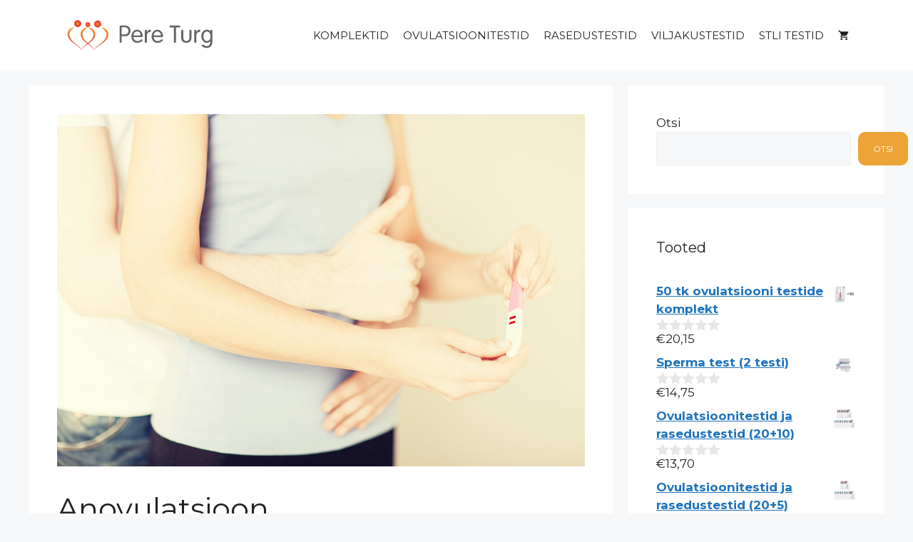

--- FILE ---
content_type: image/svg+xml
request_url: https://pereturg.ee/wp-content/uploads/2023/07/logo.svg
body_size: 2341
content:
<?xml version="1.0" encoding="UTF-8"?> <svg xmlns="http://www.w3.org/2000/svg" xmlns:xlink="http://www.w3.org/1999/xlink" version="1.1" id="Layer_1" x="0px" y="0px" viewBox="0 0 1328 334" style="enable-background:new 0 0 1328 334;" xml:space="preserve"> <style type="text/css"> .st0{fill:url(#SVGID_1_);} .st1{fill:url(#SVGID_00000024698608614866864270000007674259423635447185_);} .st2{fill:url(#SVGID_00000018953329967967676830000010402671875414290059_);} .st3{fill:url(#SVGID_00000103980338189929274060000007456519403553004977_);} .st4{fill:url(#SVGID_00000067201773912602033440000011885962086768620700_);} .st5{fill:#666666;} </style> <g> <linearGradient id="SVGID_1_" gradientUnits="userSpaceOnUse" x1="189.2047" y1="102.2492" x2="189.2047" y2="277.2073"> <stop offset="0" style="stop-color:#EDA436"></stop> <stop offset="1" style="stop-color:#ED1C24"></stop> </linearGradient> <path class="st0" d="M240.1,103.1c0,0,43,23.5,42.9,52.8c-0.2,58.6-79.8,85.9-94.9,119c-14.4-33.4-93.5-62.1-92.6-120.7 c0.4-28.9,42.9-52.1,42.9-52.1c-28,0.1-56.6,18.2-57.1,51c-1,60.2,90.1,89.7,106.8,124c17.3-34,109-62,109.2-122.1 C297.3,121.9,268.4,103.2,240.1,103.1z"></path> <linearGradient id="SVGID_00000011729765481941955550000000461069222832975021_" gradientUnits="userSpaceOnUse" x1="290.9734" y1="103.0742" x2="290.9734" y2="278.0323"> <stop offset="0" style="stop-color:#EDA436"></stop> <stop offset="1" style="stop-color:#ED1C24"></stop> </linearGradient> <path style="fill:url(#SVGID_00000011729765481941955550000000461069222832975021_);" d="M341.9,103.9c0,0,43,23.5,42.9,52.8 c-0.2,58.6-79.8,85.9-94.9,119c-14.4-33.4-93.5-62.1-92.6-120.7c0.4-28.9,42.9-52.1,42.9-52.1c-28,0.1-56.6,18.2-57.1,51 c-1,60.2,90.1,89.7,106.8,124c17.3-34,109-62,109.2-122.1C399.1,122.8,370.2,104,341.9,103.9z"></path> <radialGradient id="SVGID_00000057138652060811414120000005977594439664925064_" cx="160.4846" cy="72.9686" r="27.0009" gradientUnits="userSpaceOnUse"> <stop offset="0" style="stop-color:#EDA436"></stop> <stop offset="1" style="stop-color:#ED1C24"></stop> </radialGradient> <circle style="fill:url(#SVGID_00000057138652060811414120000005977594439664925064_);" cx="160.5" cy="73" r="27"></circle> <radialGradient id="SVGID_00000145042821170515630260000016184646902294556810_" cx="315.8126" cy="75.8719" r="27.0009" gradientUnits="userSpaceOnUse"> <stop offset="0" style="stop-color:#EDA436"></stop> <stop offset="1" style="stop-color:#ED1C24"></stop> </radialGradient> <circle style="fill:url(#SVGID_00000145042821170515630260000016184646902294556810_);" cx="315.8" cy="75.9" r="27"></circle> <radialGradient id="SVGID_00000129176532272633579160000010956040172729384577_" cx="239.7454" cy="81.0979" r="18.291" gradientUnits="userSpaceOnUse"> <stop offset="0" style="stop-color:#EDA436"></stop> <stop offset="1" style="stop-color:#ED1C24"></stop> </radialGradient> <circle style="fill:url(#SVGID_00000129176532272633579160000010956040172729384577_);" cx="239.7" cy="81.1" r="18.3"></circle> </g> <g> <path class="st5" d="M486,96.3c0-3.1,0.9-5.4,2.6-6.8c1.8-1.4,3.6-2.1,5.5-2.1h33.4c6,0,11.5,0.9,16.7,2.8c5.3,1.8,9.9,4.5,13.7,8 c3.9,3.5,7.2,7.9,9.7,13.2c2.2,5.1,3.3,11.1,3.5,18.1c0,5.5-1,11-3.1,16.3c-2.2,5.2-5.1,9.7-8.8,13.6c-3.8,4-8.3,7-13.4,9 c-5,2.3-10.3,3.4-16,3.4h-27.4v43.2c0,2.6-0.8,4.6-2.5,5.9c-1.7,1.5-3.6,2.2-5.8,2.2c-2,0-3.9-0.7-5.7-2.2 c-1.6-1.5-2.4-3.6-2.4-6.3V96.3z M502.4,101.8v55.7H526c8.5,0,15.3-2.7,20.6-8.1c5.3-5.3,7.9-12,7.9-20.2c0-8.7-2.6-15.3-7.9-20 c-5.3-4.9-11.9-7.4-19.8-7.4H502.4z"></path> <path class="st5" d="M577.7,170.9c0.4-8.7,2.3-16.8,5.9-24.5c3.6-7.8,8.7-14,15.3-18.7c6.6-4.7,14.3-7.2,23.1-7.4 c8.9,0,16.5,2.3,23.1,7c6.8,4.7,12,11,15.7,18.7c3.7,7.9,5.5,16,5.5,24.2c0,5.4-3.1,8.1-9.3,8.1h-62.7c0.2,6.8,1.7,12.4,4.4,16.7 c2.5,4.6,6.1,8.1,10.9,10.4c4.7,2.3,9.8,3.4,15.3,3.4c10,0,19-3.5,27-10.4c2.7-2,4.8-3,6.3-3c2,0,3.4,0.7,4.3,2.1 c1,1.4,1.5,3,1.5,4.9c0,2.2-0.8,4.2-2.4,6.1c-3.3,3.7-8.5,7.1-15.7,10.3c-6.9,2.9-14.2,4.4-21.9,4.4c-8.4,0-15.5-1.6-21.3-4.7 c-6.2-3.1-11.1-7.1-14.6-12.1c-3.8-5.3-6.5-10.8-8.1-16.6c-1.6-5.3-2.5-11.3-2.7-18l0.4-0.7V170.9z M594.3,165.7h55.4 c-0.2-9.3-2.6-16.7-7.3-22.3c-4.9-5.6-11.4-8.5-19.5-8.7c-8.5,0-15.2,2.7-20.2,8.1C597.5,148.2,594.7,155.8,594.3,165.7z"></path> <path class="st5" d="M682.4,129.1c0-2.7,0.8-4.8,2.4-6.2c1.5-1.5,3.4-2.3,5.7-2.3s4.2,0.8,5.8,2.3c1.7,1.4,2.5,3.5,2.5,6.2v8.6h0.4 c2.5-4.4,5.7-8.4,9.7-11.9c3.9-3.5,8.1-5.3,12.6-5.5c2.6,0,4.8,0.8,6.5,2.5c1.9,1.7,2.9,3.7,2.9,6c0,2.9-1,5-2.9,6.3 c-2,1.2-4.9,2.4-8.7,3.4c-3,0.7-5.4,1.5-7.2,2.4c-4.4,2.5-7.7,5.8-10,10c-2.3,4.2-3.4,9.3-3.4,15.2v48.7c0,2.6-0.8,4.7-2.3,6.3 c-1.5,1.5-3.4,2.2-5.6,2.2c-2.3,0-4.3-0.7-6.1-2.2c-1.6-1.7-2.4-3.9-2.4-6.6V129.1z"></path> <path class="st5" d="M735.2,170.9c0.4-8.7,2.3-16.8,5.9-24.5c3.6-7.8,8.7-14,15.3-18.7c6.6-4.7,14.3-7.2,23.1-7.4 c8.9,0,16.5,2.3,23.1,7c6.8,4.7,12,11,15.7,18.7c3.7,7.9,5.5,16,5.5,24.2c0,5.4-3.1,8.1-9.3,8.1h-62.7c0.2,6.8,1.7,12.4,4.4,16.7 c2.5,4.6,6.1,8.1,10.9,10.4c4.7,2.3,9.8,3.4,15.3,3.4c10,0,19-3.5,27-10.4c2.7-2,4.8-3,6.3-3c2,0,3.4,0.7,4.3,2.1 c1,1.4,1.5,3,1.5,4.9c0,2.2-0.8,4.2-2.4,6.1c-3.3,3.7-8.5,7.1-15.7,10.3c-6.9,2.9-14.2,4.4-21.9,4.4c-8.4,0-15.5-1.6-21.3-4.7 c-6.2-3.1-11.1-7.1-14.6-12.1c-3.8-5.3-6.5-10.8-8.1-16.6c-1.6-5.3-2.5-11.3-2.7-18l0.4-0.7V170.9z M751.8,165.7h55.4 c-0.2-9.3-2.6-16.7-7.3-22.3c-4.9-5.6-11.4-8.5-19.5-8.7c-8.5,0-15.2,2.7-20.2,8.1C755,148.2,752.2,155.8,751.8,165.7z"></path> <path class="st5" d="M907.7,103h-25.9c-2.3,0-4.1-0.8-5.4-2.3c-1.4-1.4-2.1-3.2-2.3-5.4c0.2-2.2,1-4.1,2.5-5.5 c1.3-1.5,3.2-2.2,5.6-2.2h67.4c2.6,0,4.7,0.7,6.1,2.2c1.4,1.7,2,3.5,2,5.5c0,2.2-0.6,4-1.8,5.4c-1.4,1.5-3.2,2.3-5.5,2.3h-26v111.7 c0,2.7-0.8,4.8-2.5,6.3s-3.7,2.2-6,2.2c-2,0-3.9-0.7-5.7-2.2c-1.6-1.5-2.4-3.6-2.4-6.3V103z"></path> <path class="st5" d="M965.6,128.8c0-2.7,0.8-4.8,2.4-6.2c1.5-1.5,3.4-2.3,5.7-2.3c2.3,0,4.2,0.8,5.8,2.3c1.7,1.4,2.5,3.5,2.5,6.2 v54.9c0,7.8,1.9,13.9,5.8,18.3c3.8,4.5,9.6,6.8,17.2,6.8c15.7,0,23.6-8.4,23.6-25.1v-54.9c0-2.7,0.8-4.8,2.4-6.2 c1.5-1.5,3.4-2.3,5.7-2.3c2.3,0,4.2,0.8,5.8,2.3c1.7,1.4,2.5,3.5,2.5,6.2v55.3c0,7.3-1.4,13.7-4.1,19.3c-3,6.1-7.3,10.9-13.2,14.4 c-6.1,3.6-13.8,5.4-23.1,5.4c-8.9,0-16.2-1.8-21.9-5.3c-5.8-3.6-10.2-8.4-13-14.2c-2.8-5.8-4.1-12.3-4.1-19.6V128.8z"></path> <path class="st5" d="M1066.7,129.1c0-2.7,0.8-4.8,2.4-6.2c1.5-1.5,3.4-2.3,5.7-2.3c2.3,0,4.2,0.8,5.8,2.3c1.7,1.4,2.5,3.5,2.5,6.2 v8.6h0.4c2.5-4.4,5.7-8.4,9.7-11.9c3.9-3.5,8.1-5.3,12.6-5.5c2.6,0,4.8,0.8,6.5,2.5c1.9,1.7,2.9,3.7,2.9,6c0,2.9-1,5-2.9,6.3 c-2,1.2-4.9,2.4-8.7,3.4c-3,0.7-5.4,1.5-7.2,2.4c-4.4,2.5-7.7,5.8-10,10c-2.3,4.2-3.4,9.3-3.4,15.2v48.7c0,2.6-0.8,4.7-2.3,6.3 c-1.5,1.5-3.4,2.2-5.6,2.2c-2.3,0-4.3-0.7-6.1-2.2c-1.6-1.7-2.4-3.9-2.4-6.6V129.1z"></path> <path class="st5" d="M1191.4,208.8h-0.4c-2.6,4.6-6.1,8.1-10.5,10.4c-4.7,2.7-10.1,4-16.2,4c-8.5-0.2-15.9-2.6-22.3-7.2 c-6.5-4.4-11.5-10.7-15.1-18.8c-3.6-8-5.4-16.7-5.4-26.1c0.2-9.8,2.1-18.6,5.6-26.3c3.6-7.7,8.8-13.7,15.7-18.1 c6.6-4.3,14.3-6.5,23.2-6.5c6.2,0.1,11.4,1.4,15.6,3.7c4.2,2.3,7.4,5.8,9.5,10.3h0.4v-5.5c0-2.5,0.8-4.5,2.5-6 c1.5-1.4,3.4-2.1,5.7-2.1c2.5,0,4.5,0.7,6,2.1c1.7,1.4,2.5,3.5,2.5,6.4v85.9c0,9.2-1.8,17.3-5.3,24.5c-3.3,7.2-8.4,12.9-15.3,17.1 c-6.4,4.1-14.4,6.2-24,6.4c-10.8,0-21.3-3-31.3-8.9c-5-3.2-7.7-6.7-8.1-10.4c0.8-3.9,3-6.2,6.6-7c3.7,0.6,7.5,2.1,11.2,4.5 c2.8,2,6.3,3.8,10.4,5.2c4.1,1.4,8.1,2.1,12.1,2.1c9.2,0,16-3.6,20.6-10.8c4.5-7.1,6.8-15.5,6.8-25.3c0-0.7-0.1-1.3-0.3-1.9V208.8z M1138,171.8c0.2,7.4,1.3,13.7,3.2,18.7c2.2,5.7,5.2,10.1,9,13.2c4,3.3,8.8,5,14.4,5.2c8.5,0,15.5-3.2,20.7-9.6 c5.3-6.4,7.9-15.1,7.9-26.2c0-6.7-1-12.8-3-18.3c-2.1-6-5.3-10.8-9.6-14.4c-4.3-3.7-9.8-5.6-16.4-5.6c-5.9,0.2-10.8,2.1-14.8,5.6 s-6.8,8.2-8.7,13.8C1139,159.4,1138,165.3,1138,171.8z"></path> </g> <g> </g> <g> </g> <g> </g> <g> </g> <g> </g> <g> </g> <g> </g> <g> </g> <g> </g> <g> </g> <g> </g> <g> </g> <g> </g> <g> </g> <g> </g> </svg> 